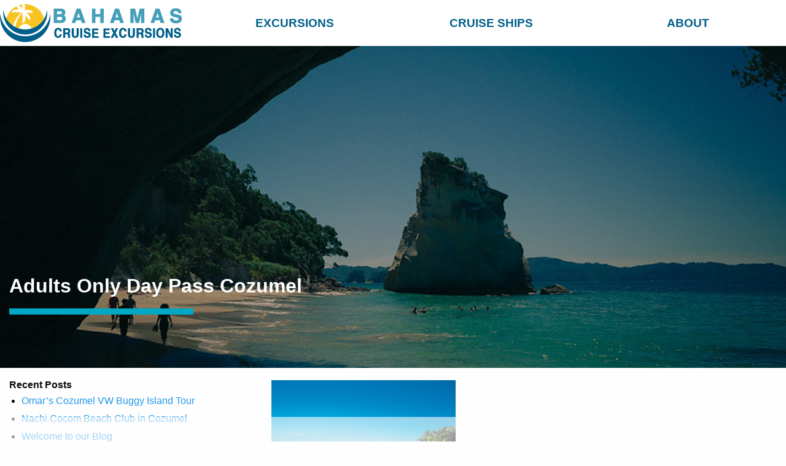

--- FILE ---
content_type: text/html; charset=UTF-8
request_url: https://bahamascruiseexcursions.com/aura-3/
body_size: 5574
content:
<!doctype html>
<html class="no-js" lang="en-US" prefix="og: https://ogp.me/ns#" >
	<head>
		<meta http-equiv="X-UA-Compatible" content="IE=edge"> 

		<meta charset="UTF-8" />
		<meta name="viewport" content="width=device-width, initial-scale=1.0" />
		<meta name="google-site-verification" content="ve9OVOlS9tj957CCu10mNuGCMMwT6I-iAwAjg3hkofA" />
		

		<link rel="icon" href="https://bahamascruiseexcursions.com/wp-content/themes/island-marketing/assets/images/icons/favicon.ico?v=1" type="image/x-icon">
		<link rel="apple-touch-icon" sizes="144x144" href="https://bahamascruiseexcursions.com/wp-content/themes/island-marketing/assets/images/icons/apple-touch-icon-144x144.png">
		<link rel="apple-touch-icon" sizes="114x114" href="https://bahamascruiseexcursions.com/wp-content/themes/island-marketing/assets/images/icons/apple-touch-icon-114x114.png">
		<link rel="apple-touch-icon" sizes="72x72" href="https://bahamascruiseexcursions.com/wp-content/themes/island-marketing/assets/images/icons/apple-touch-icon-72x72.png">
		<link rel="apple-touch-icon" href="https://bahamascruiseexcursions.com/wp-content/themes/island-marketing/assets/images/icons/apple-touch-icon.png">

		
			<style>img:is([sizes="auto" i], [sizes^="auto," i]) { contain-intrinsic-size: 3000px 1500px }</style>
	
<!-- Search Engine Optimization by Rank Math PRO - https://rankmath.com/ -->
<title>Bahamas Cruise Excursions | Adults Only Day Pass Cozumel</title>
<meta name="robots" content="follow, index, max-snippet:-1, max-video-preview:-1, max-image-preview:large"/>
<link rel="canonical" href="https://bahamascruiseexcursions.com/aura-3/" />
<meta property="og:locale" content="en_US" />
<meta property="og:type" content="article" />
<meta property="og:title" content="Bahamas Cruise Excursions | Adults Only Day Pass Cozumel" />
<meta property="og:url" content="https://bahamascruiseexcursions.com/aura-3/" />
<meta property="og:site_name" content="Bahamas Cruise Excursions" />
<meta property="article:publisher" content="https://www.facebook.com/CruiseExcursions/" />
<meta property="og:updated_time" content="2016-07-10T01:17:25+00:00" />
<meta property="og:image" content="https://bahamascruiseexcursions.com/wp-content/uploads/2016/07/Aura-3.jpg" />
<meta property="og:image:secure_url" content="https://bahamascruiseexcursions.com/wp-content/uploads/2016/07/Aura-3.jpg" />
<meta property="og:image:width" content="458" />
<meta property="og:image:height" content="305" />
<meta property="og:image:alt" content="Adults Only Day Pass Cozumel" />
<meta property="og:image:type" content="image/jpeg" />
<meta name="twitter:card" content="summary_large_image" />
<meta name="twitter:title" content="Bahamas Cruise Excursions | Adults Only Day Pass Cozumel" />
<meta name="twitter:image" content="https://bahamascruiseexcursions.com/wp-content/uploads/2016/07/Aura-3.jpg" />
<!-- /Rank Math WordPress SEO plugin -->

<link rel='dns-prefetch' href='//ajax.googleapis.com' />
<link rel='dns-prefetch' href='//www.google.com' />
<link rel='dns-prefetch' href='//www.googletagmanager.com' />
<link rel='dns-prefetch' href='//use.fontawesome.com' />
<link rel='stylesheet' id='main-stylesheet-css' href='https://bahamascruiseexcursions.com/wp-content/themes/island-marketing/assets/stylesheets/foundation.css?ver=2.6.1' type='text/css' media='all' />
<link rel='stylesheet' id='bfa-font-awesome-css' href='https://use.fontawesome.com/releases/v5.15.4/css/all.css?ver=2.0.3' type='text/css' media='all' />
<script type="text/javascript" src="https://ajax.googleapis.com/ajax/libs/jquery/2.2.4/jquery.min.js?ver=2.2.4" id="jquery-js"></script>

<!-- Google tag (gtag.js) snippet added by Site Kit -->
<!-- Google Analytics snippet added by Site Kit -->
<script type="text/javascript" src="https://www.googletagmanager.com/gtag/js?id=GT-K4ZBBRD" id="google_gtagjs-js" async></script>
<script type="text/javascript" id="google_gtagjs-js-after">
/* <![CDATA[ */
window.dataLayer = window.dataLayer || [];function gtag(){dataLayer.push(arguments);}
gtag("set","linker",{"domains":["bahamascruiseexcursions.com"]});
gtag("js", new Date());
gtag("set", "developer_id.dZTNiMT", true);
gtag("config", "GT-K4ZBBRD", {"googlesitekit_post_type":"attachment"});
/* ]]> */
</script>
<link rel="https://api.w.org/" href="https://bahamascruiseexcursions.com/wp-json/" /><link rel="alternate" title="JSON" type="application/json" href="https://bahamascruiseexcursions.com/wp-json/wp/v2/media/257" /><link rel="alternate" title="oEmbed (JSON)" type="application/json+oembed" href="https://bahamascruiseexcursions.com/wp-json/oembed/1.0/embed?url=https%3A%2F%2Fbahamascruiseexcursions.com%2Faura-3%2F" />
<link rel="alternate" title="oEmbed (XML)" type="text/xml+oembed" href="https://bahamascruiseexcursions.com/wp-json/oembed/1.0/embed?url=https%3A%2F%2Fbahamascruiseexcursions.com%2Faura-3%2F&#038;format=xml" />
<meta name="generator" content="Site Kit by Google 1.170.0" /><script type="text/javascript" id="google_gtagjs" src="https://www.googletagmanager.com/gtag/js?id=G-8LJFLYSJWK" async="async"></script>
<script type="text/javascript" id="google_gtagjs-inline">
/* <![CDATA[ */
window.dataLayer = window.dataLayer || [];function gtag(){dataLayer.push(arguments);}gtag('js', new Date());gtag('config', 'G-8LJFLYSJWK', {} );
/* ]]> */
</script>
		<style type="text/css" id="wp-custom-css">
			/* Override: Nav Bar Style */
#site-navigation.top-bar,
#site-navigation.top-bar ul{ background-color: #fff; }
#site-navigation .top-bar-left { padding: 5px 0; }
#site-navigation .top-bar-right { padding-top: 12px; }

/* Override: Logo Style */
#site-navigation .top-bar-left .menu > .home > .logo {
	display: block;
	height: auto; padding: 0;
}
#site-navigation .top-bar-left .menu > .home > .logo > img {
	display: block;
	height: 65px; width: auto;
}

/* Override: Menu Items Style */
#site-navigation .top-bar-right .menu .menu-item a {
	color: #005F8A; }
#site-navigation .top-bar-right .menu .menu-item a:hover {
	color: #459FB9; }


/* Override: Mobile Header Style */
#masthead .title-bar {
	background-color: #fff;
}
#masthead .title-bar .menu-icon:after { top: 12px; }
#masthead .title-bar .menu-icon:after {
  background: #565656;
  box-shadow: 0 7px 0 #292929, 0 14px 0 #292929;
}
#masthead .title-bar .menu-icon:hover::after {
  background: #333;
  box-shadow: 0 7px 0 #000, 0 14px 0 #000;
}



/* Override: Footer Bottom Bar */
#copyright {
    color: #fff;
    padding: 10px;
    background: #005F8A;
}		</style>
		
		<script src="https://bahamascruiseexcursions.com/wp-content/themes/island-marketing/assets/javascript/vendor/unitegallery/js/unitegallery.js"></script>
		<link rel='stylesheet' href='https://bahamascruiseexcursions.com/wp-content/themes/island-marketing/assets/javascript/vendor/unitegallery/css/unite-gallery.min.css' type='text/css' /> 
		<script src="https://bahamascruiseexcursions.com/wp-content/themes/island-marketing/assets/javascript/vendor/unitegallery/themes/default/ug-theme-default.js"></script>
		<link rel='stylesheet' href='https://bahamascruiseexcursions.com/wp-content/themes/island-marketing/assets/javascript/vendor/unitegallery/themes/default/ug-theme-default.min.css' type='text/css' /> 

		<link rel="stylesheet" type="text/css" href="//cdn.jsdelivr.net/jquery.slick/1.6.0/slick-theme.css"/>

		<link rel='stylesheet' href='https://bahamascruiseexcursions.com/wp-content/themes/island-marketing/assets/stylesheets/normalize.css' type='text/css' /> 
		
		
	</head>
	<body class="attachment wp-singular attachment-template-default single single-attachment postid-257 attachmentid-257 attachment-jpeg wp-theme-island-marketing offcanvas">
	
	
	
	
	<header id="masthead" class="site-header" role="banner">
		
		<div class="title-bar" data-responsive-toggle="site-navigation">
			<button class="menu-icon" type="button" data-toggle="mobile-menu"></button>
			<div class="title-bar-title">
				<a class="logo" href="https://bahamascruiseexcursions.com/" rel="home" title="Bahamas Cruise Excursions - Back to Home">
					<img alt="Logo | Bahamas Cruise Excursions" src="/wp-content/uploads/2023/06/logo_Bahamas_Cruise-Excurions.png">
				</a>
			</div>
		</div>

		<nav id="site-navigation" class="main-navigation top-bar" role="navigation">
			<div class="row">
				<div class="top-bar-left">
					<ul class="menu">
						<li class="home">
							<a class="logo" href="https://bahamascruiseexcursions.com/" rel="home" title="Bahamas Cruise Excursions - Back to Home">
								<img alt="Logo | Bahamas Cruise Excursions" src="/wp-content/uploads/2023/06/logo_Bahamas_Cruise-Excurions.png">
							</a>
						</li>
					</ul>
				</div>
				<div class="top-bar-right">
					<ul id="menu-top-menu" class="dropdown menu expanded desktop-menu" data-dropdown-menu><li id="menu-item-158" class="menu-item menu-item-type-post_type menu-item-object-page menu-item-158"><a href="https://bahamascruiseexcursions.com/excursions/">Excursions</a></li>
<li id="menu-item-155" class="menu-item menu-item-type-post_type menu-item-object-page menu-item-155"><a href="https://bahamascruiseexcursions.com/cruise-ships/">Cruise Ships</a></li>
<li id="menu-item-156" class="menu-item menu-item-type-post_type menu-item-object-page menu-item-156"><a href="https://bahamascruiseexcursions.com/about/">About</a></li>
</ul>											
<nav class="vertical menu" id="mobile-menu" role="navigation">
  <ul id="menu-top-menu-1" class="vertical menu" data-accordion-menu><li class="menu-item menu-item-type-post_type menu-item-object-page menu-item-158"><a href="https://bahamascruiseexcursions.com/excursions/">Excursions</a></li>
<li class="menu-item menu-item-type-post_type menu-item-object-page menu-item-155"><a href="https://bahamascruiseexcursions.com/cruise-ships/">Cruise Ships</a></li>
<li class="menu-item menu-item-type-post_type menu-item-object-page menu-item-156"><a href="https://bahamascruiseexcursions.com/about/">About</a></li>
</ul></nav>
									</div>
			</div>
		</nav>		
	</header>

	<section class="container">
		
<div id="single-post" role="main">

	<header id="featured-hero" role="banner" style="background: linear-gradient(rgba(0, 0, 0, 0.2), rgba(0, 0, 0, 0.2)), url('https://bahamascruiseexcursions.com/wp-content/themes/island-marketing/assets/images/Banner_BlogHeader.jpg') no-repeat; background-size: cover;">

		<div class="row">
			<div class="small-6 columns">
				<div class="page-title">
				 	<h1 id="title-one"></h1>
				 	<h1 id="title">Adults Only Day Pass Cozumel</h1>
				 	<div class="blue-bar"></div>
				 	<h3 id="subtitle"></h3>
				</div>
		 	</div>
	 	</div>

	</header>
	<div class="turq-bar"></div>

	<main class="body-content">
		<div class="row">
			<div class="small-4 columns">

				<aside class="sidebar">
		
		<article id="recent-posts-2" class="widget widget_recent_entries">
		<h6>Recent Posts</h6>
		<ul>
											<li>
					<a href="https://bahamascruiseexcursions.com/cozumel/omars-cozumel-vw-buggy-island-tour/">Omar&#8217;s Cozumel VW Buggy Island Tour</a>
									</li>
											<li>
					<a href="https://bahamascruiseexcursions.com/cozumel/cozumel-nachi-cocom-beach-break/">Nachi Cocom Beach Club in Cozumel</a>
									</li>
											<li>
					<a href="https://bahamascruiseexcursions.com/updates/welcome-to-our-blog/">Welcome to our Blog</a>
									</li>
					</ul>

		</article><article id="archives-2" class="widget widget_archive"><h6>Archives</h6>
			<ul>
					<li><a href='https://bahamascruiseexcursions.com/2016/09/'>September 2016</a></li>
	<li><a href='https://bahamascruiseexcursions.com/2016/07/'>July 2016</a></li>
			</ul>

			</article>	</aside>

			</div>
			<div class="small-8 columns">

				<article class="main-content">
										<p class="attachment"><a href='https://bahamascruiseexcursions.com/wp-content/uploads/2016/07/Aura-3.jpg'><img fetchpriority="high" decoding="async" width="300" height="200" src="https://bahamascruiseexcursions.com/wp-content/uploads/2016/07/Aura-3-300x200.jpg" class="attachment-medium size-medium" alt="Adults Only Day Pass Cozumel" srcset="https://bahamascruiseexcursions.com/wp-content/uploads/2016/07/Aura-3-300x200.jpg 300w, https://bahamascruiseexcursions.com/wp-content/uploads/2016/07/Aura-3.jpg 458w" sizes="(max-width: 639px) 98vw, (max-width: 1199px) 64vw, 300px" title="Adults Only Day Pass Cozumel 3"></a></p>

				</article>
			</div>
		</div>
	</main>

</div>
		</section>

		<div id="footer-container">
			<footer id="footer">
				<div class="row">
					<div id="footer-menu" class="small-12 medium-3 columns">
						<ul id="menu-footer-menu" class="vertical menu"><li id="menu-item-163" class="menu-item menu-item-type-post_type menu-item-object-page menu-item-163"><a href="https://bahamascruiseexcursions.com/bahamas-faqs/">FAQ’s</a></li>
<li id="menu-item-164" class="menu-item menu-item-type-post_type menu-item-object-page menu-item-164"><a href="https://bahamascruiseexcursions.com/contact/">Contact Us</a></li>
<li id="menu-item-162" class="menu-item menu-item-type-post_type menu-item-object-page menu-item-162"><a href="https://bahamascruiseexcursions.com/terms-of-service/">Terms of Service</a></li>
</ul>									
					</div>
					<div id="footer-locations" class="small-12 medium-6 columns">
						<h4>Locations</h4>
						<div class="row small-up-2">
							<div class="column">
							<p class="title"><a href="https://bahamascruiseexcursions.com/">Bahamas Excursions</a></p>
							</div>
							<div class="column">
							<p class="title"><a href="https://barbadoscruiseexcursions.com/">Barbados Excursions</a></p>
							</div>
							<div class="column">
							<p class="title"><a href="https://belizecruiseexcursions.com/">Belize Excursions</a></p>
							</div>
							<div class="column">
							<p class="title"><a href="https://cabosanlucascruiseexcursions.com/">Cabo San Lucas Excursions</a></p>
							</div>
							<div class="column">
							<p class="title"><a href="https://costamayacruiseexcursions.com/">Costa Maya Excursions</a></p>
							</div>
							<div class="column">
							<p class="title"><a href="https://cozumelcruiseexcursions.com/">Cozumel Excursions</a></p>
							</div>
							<div class="column">
							<p class="title"><a href="https://grandcaymancruiseexcursions.com/">Grand Cayman Excusions</a></p>
							</div>
							<div class="column">
							<p class="title"><a href="https://jamaicacruiseexcursions.com/">Jamaica Excursions</a></p>
							</div>
							<div class="column">
							<p class="title"><a href="https://puertoricocruiseexcursions.com/">Puerto Rico Excursions</a></p>
							</div>
							<div class="column">
							<p class="title"><a href="https://roatancruiseexcursions.com/">Roatan Excursions</a></p>
							</div>
							<div class="column">
							<p class="title"><a href="https://stmaartencruiseexcursions.com/">St. Maarten Excursions</a></p>
							</div>
							<div class="column">
							<p class="title"><a href="https://stthomascruiseexcursions.com/">St. Thomas Excursions</a></p>
							</div>
						</div>
					</div>
					<div id="footer-cruises" class="small-12 medium-3 columns">
						<h4>Cruises</h4>
														<a href="/cruise-ships"><p>AIDA Cruises</p></a>
														<a href="/cruise-ships"><p>Carnival Cruise Lines</p></a>
														<a href="/cruise-ships"><p>Celebrity Cruises</p></a>
														<a href="/cruise-ships"><p>Costa Cruises</p></a>
														<a href="/cruise-ships"><p>Disney Cruises Cozumel</p></a>
														<a href="/cruise-ships"><p>Holland America Line</p></a>
														<a href="/cruise-ships"><p>MCS Cruises</p></a>
														<a href="/cruise-ships"><p>NCL Norwegian Cruise Lines</p></a>
														<a href="/cruise-ships"><p>Princess Cruises</p></a>
														<a href="/cruise-ships"><p>Royal Caribbean Cruise Lines</p></a>
														<a href="/cruise-ships"><p>TUI Cruises Main Schiff</p></a>
																	</div>
				</div>
			</footer>
			<div id="copyright">Bahamas Cruise Excursions &copy; 2002-2026</div>			
		</div>
				
<script type="text/javascript" src="//cdn.jsdelivr.net/jquery.slick/1.6.0/slick.min.js"></script>
<script type="speculationrules">
{"prefetch":[{"source":"document","where":{"and":[{"href_matches":"\/*"},{"not":{"href_matches":["\/wp-*.php","\/wp-admin\/*","\/wp-content\/uploads\/*","\/wp-content\/*","\/wp-content\/plugins\/*","\/wp-content\/themes\/island-marketing\/*","\/*\\?(.+)"]}},{"not":{"selector_matches":"a[rel~=\"nofollow\"]"}},{"not":{"selector_matches":".no-prefetch, .no-prefetch a"}}]},"eagerness":"conservative"}]}
</script>
<script type="module" src="https://bahamascruiseexcursions.com/wp-content/plugins/wp-cloudflare-page-cache/assets/js/instantpage.min.js?ver=5.2.0" id="swcfpc_instantpage-js"></script>
<script type="text/javascript" id="swcfpc_auto_prefetch_url-js-before">
/* <![CDATA[ */
			function swcfpc_wildcard_check(str, rule) {
			let escapeRegex = (str) => str.replace(/([.*+?^=!:${}()|\[\]\/\\])/g, "\\$1");
			return new RegExp("^" + rule.split("*").map(escapeRegex).join(".*") + "$").test(str);
			}

			function swcfpc_can_url_be_prefetched(href) {

			if( href.length == 0 )
			return false;

			if( href.startsWith("mailto:") )
			return false;

			if( href.startsWith("https://") )
			href = href.split("https://"+location.host)[1];
			else if( href.startsWith("http://") )
			href = href.split("http://"+location.host)[1];

			for( let i=0; i < swcfpc_prefetch_urls_to_exclude.length; i++) {

			if( swcfpc_wildcard_check(href, swcfpc_prefetch_urls_to_exclude[i]) )
			return false;

			}

			return true;

			}

			let swcfpc_prefetch_urls_to_exclude = '[]';
			swcfpc_prefetch_urls_to_exclude = (swcfpc_prefetch_urls_to_exclude) ? JSON.parse(swcfpc_prefetch_urls_to_exclude) : [];

			
/* ]]> */
</script>
<script type="text/javascript" src="https://bahamascruiseexcursions.com/wp-includes/js/underscore.min.js?ver=1.13.7" id="underscore-js"></script>
<script type="text/javascript" src="https://bahamascruiseexcursions.com/wp-includes/js/backbone.min.js?ver=1.6.0" id="backbone-js"></script>
<script type="text/javascript" id="wp-api-request-js-extra">
/* <![CDATA[ */
var wpApiSettings = {"root":"https:\/\/bahamascruiseexcursions.com\/wp-json\/","nonce":"fc8bef7634","versionString":"wp\/v2\/"};
/* ]]> */
</script>
<script type="text/javascript" src="https://bahamascruiseexcursions.com/wp-includes/js/api-request.min.js?ver=104d59da4c55ed9d5b3234b12ae9cf9e" id="wp-api-request-js"></script>
<script type="text/javascript" src="https://bahamascruiseexcursions.com/wp-includes/js/wp-api.min.js?ver=104d59da4c55ed9d5b3234b12ae9cf9e" id="wp-api-js"></script>
<script type="text/javascript" src="https://bahamascruiseexcursions.com/wp-content/themes/island-marketing/assets/javascript/foundation.js?ver=104d59da4c55ed9d5b3234b12ae9cf9e" id="foundation-js"></script>
<script type="text/javascript" id="gforms_recaptcha_recaptcha-js-extra">
/* <![CDATA[ */
var gforms_recaptcha_recaptcha_strings = {"nonce":"4d71c51d18","disconnect":"Disconnecting","change_connection_type":"Resetting","spinner":"https:\/\/bahamascruiseexcursions.com\/wp-content\/plugins\/gravityforms\/images\/spinner.svg","connection_type":"classic","disable_badge":"1","change_connection_type_title":"Change Connection Type","change_connection_type_message":"Changing the connection type will delete your current settings.  Do you want to proceed?","disconnect_title":"Disconnect","disconnect_message":"Disconnecting from reCAPTCHA will delete your current settings.  Do you want to proceed?","site_key":"6LfnHA8nAAAAAMa0SsS_UDg842zNUCK1mX4niW-9"};
/* ]]> */
</script>
<script type="text/javascript" src="https://www.google.com/recaptcha/api.js?render=6LfnHA8nAAAAAMa0SsS_UDg842zNUCK1mX4niW-9&amp;ver=2.0.0" id="gforms_recaptcha_recaptcha-js" defer="defer" data-wp-strategy="defer"></script>
<script type="text/javascript" src="https://bahamascruiseexcursions.com/wp-content/plugins/gravityformsrecaptcha/js/frontend.min.js?ver=2.0.0" id="gforms_recaptcha_frontend-js" defer="defer" data-wp-strategy="defer"></script>

	  <script id="swcfpc">
		const swcfpc_prefetch_urls_timestamp_server = '1762801713';

		let swcfpc_prefetched_urls = localStorage.getItem("swcfpc_prefetched_urls");
		swcfpc_prefetched_urls = (swcfpc_prefetched_urls) ? JSON.parse(swcfpc_prefetched_urls) : [];

		let swcfpc_prefetch_urls_timestamp_client = localStorage.getItem("swcfpc_prefetch_urls_timestamp_client");

		if (swcfpc_prefetch_urls_timestamp_client == undefined || swcfpc_prefetch_urls_timestamp_client != swcfpc_prefetch_urls_timestamp_server) {
		  swcfpc_prefetch_urls_timestamp_client = swcfpc_prefetch_urls_timestamp_server;
		  swcfpc_prefetched_urls = new Array();
		  localStorage.setItem("swcfpc_prefetched_urls", JSON.stringify(swcfpc_prefetched_urls));
		  localStorage.setItem("swcfpc_prefetch_urls_timestamp_client", swcfpc_prefetch_urls_timestamp_client);
		}

		function swcfpc_element_is_in_viewport(element) {

		  let bounding = element.getBoundingClientRect();

		  if (bounding.top >= 0 && bounding.left >= 0 && bounding.right <= (window.innerWidth || document.documentElement.clientWidth) && bounding.bottom <= (window.innerHeight || document.documentElement.clientHeight))
			return true;

		  return false;

		}

		function swcfpc_prefetch_urls() {

		  let comp = new RegExp(location.host);

		  document.querySelectorAll("a").forEach((item) => {

			if (item.href) {

			  let href = item.href.split("#")[0];

			  if (swcfpc_can_url_be_prefetched(href) && swcfpc_prefetched_urls.includes(href) == false && comp.test(item.href) && swcfpc_element_is_in_viewport(item)) {

				swcfpc_prefetched_urls.push(href);

				//console.log( href );

				let prefetch_element = document.createElement('link');
				prefetch_element.rel = "prefetch";
				prefetch_element.href = href;

				document.getElementsByTagName('body')[0].appendChild(prefetch_element);

			  }

			}

		  })

		  localStorage.setItem("swcfpc_prefetched_urls", JSON.stringify(swcfpc_prefetched_urls));

		}

		window.addEventListener("load", function(event) {
		  swcfpc_prefetch_urls();
		});

		window.addEventListener("scroll", function(event) {
		  swcfpc_prefetch_urls();
		});
	  </script>

	  
		
<script defer src="https://static.cloudflareinsights.com/beacon.min.js/vcd15cbe7772f49c399c6a5babf22c1241717689176015" integrity="sha512-ZpsOmlRQV6y907TI0dKBHq9Md29nnaEIPlkf84rnaERnq6zvWvPUqr2ft8M1aS28oN72PdrCzSjY4U6VaAw1EQ==" data-cf-beacon='{"version":"2024.11.0","token":"a074ce0bf2534de98091fe426918004e","r":1,"server_timing":{"name":{"cfCacheStatus":true,"cfEdge":true,"cfExtPri":true,"cfL4":true,"cfOrigin":true,"cfSpeedBrain":true},"location_startswith":null}}' crossorigin="anonymous"></script>
</body>
</html>


--- FILE ---
content_type: text/html; charset=utf-8
request_url: https://www.google.com/recaptcha/api2/anchor?ar=1&k=6LfnHA8nAAAAAMa0SsS_UDg842zNUCK1mX4niW-9&co=aHR0cHM6Ly9iYWhhbWFzY3J1aXNlZXhjdXJzaW9ucy5jb206NDQz&hl=en&v=PoyoqOPhxBO7pBk68S4YbpHZ&size=invisible&anchor-ms=20000&execute-ms=30000&cb=ggow7kolkuv6
body_size: 48621
content:
<!DOCTYPE HTML><html dir="ltr" lang="en"><head><meta http-equiv="Content-Type" content="text/html; charset=UTF-8">
<meta http-equiv="X-UA-Compatible" content="IE=edge">
<title>reCAPTCHA</title>
<style type="text/css">
/* cyrillic-ext */
@font-face {
  font-family: 'Roboto';
  font-style: normal;
  font-weight: 400;
  font-stretch: 100%;
  src: url(//fonts.gstatic.com/s/roboto/v48/KFO7CnqEu92Fr1ME7kSn66aGLdTylUAMa3GUBHMdazTgWw.woff2) format('woff2');
  unicode-range: U+0460-052F, U+1C80-1C8A, U+20B4, U+2DE0-2DFF, U+A640-A69F, U+FE2E-FE2F;
}
/* cyrillic */
@font-face {
  font-family: 'Roboto';
  font-style: normal;
  font-weight: 400;
  font-stretch: 100%;
  src: url(//fonts.gstatic.com/s/roboto/v48/KFO7CnqEu92Fr1ME7kSn66aGLdTylUAMa3iUBHMdazTgWw.woff2) format('woff2');
  unicode-range: U+0301, U+0400-045F, U+0490-0491, U+04B0-04B1, U+2116;
}
/* greek-ext */
@font-face {
  font-family: 'Roboto';
  font-style: normal;
  font-weight: 400;
  font-stretch: 100%;
  src: url(//fonts.gstatic.com/s/roboto/v48/KFO7CnqEu92Fr1ME7kSn66aGLdTylUAMa3CUBHMdazTgWw.woff2) format('woff2');
  unicode-range: U+1F00-1FFF;
}
/* greek */
@font-face {
  font-family: 'Roboto';
  font-style: normal;
  font-weight: 400;
  font-stretch: 100%;
  src: url(//fonts.gstatic.com/s/roboto/v48/KFO7CnqEu92Fr1ME7kSn66aGLdTylUAMa3-UBHMdazTgWw.woff2) format('woff2');
  unicode-range: U+0370-0377, U+037A-037F, U+0384-038A, U+038C, U+038E-03A1, U+03A3-03FF;
}
/* math */
@font-face {
  font-family: 'Roboto';
  font-style: normal;
  font-weight: 400;
  font-stretch: 100%;
  src: url(//fonts.gstatic.com/s/roboto/v48/KFO7CnqEu92Fr1ME7kSn66aGLdTylUAMawCUBHMdazTgWw.woff2) format('woff2');
  unicode-range: U+0302-0303, U+0305, U+0307-0308, U+0310, U+0312, U+0315, U+031A, U+0326-0327, U+032C, U+032F-0330, U+0332-0333, U+0338, U+033A, U+0346, U+034D, U+0391-03A1, U+03A3-03A9, U+03B1-03C9, U+03D1, U+03D5-03D6, U+03F0-03F1, U+03F4-03F5, U+2016-2017, U+2034-2038, U+203C, U+2040, U+2043, U+2047, U+2050, U+2057, U+205F, U+2070-2071, U+2074-208E, U+2090-209C, U+20D0-20DC, U+20E1, U+20E5-20EF, U+2100-2112, U+2114-2115, U+2117-2121, U+2123-214F, U+2190, U+2192, U+2194-21AE, U+21B0-21E5, U+21F1-21F2, U+21F4-2211, U+2213-2214, U+2216-22FF, U+2308-230B, U+2310, U+2319, U+231C-2321, U+2336-237A, U+237C, U+2395, U+239B-23B7, U+23D0, U+23DC-23E1, U+2474-2475, U+25AF, U+25B3, U+25B7, U+25BD, U+25C1, U+25CA, U+25CC, U+25FB, U+266D-266F, U+27C0-27FF, U+2900-2AFF, U+2B0E-2B11, U+2B30-2B4C, U+2BFE, U+3030, U+FF5B, U+FF5D, U+1D400-1D7FF, U+1EE00-1EEFF;
}
/* symbols */
@font-face {
  font-family: 'Roboto';
  font-style: normal;
  font-weight: 400;
  font-stretch: 100%;
  src: url(//fonts.gstatic.com/s/roboto/v48/KFO7CnqEu92Fr1ME7kSn66aGLdTylUAMaxKUBHMdazTgWw.woff2) format('woff2');
  unicode-range: U+0001-000C, U+000E-001F, U+007F-009F, U+20DD-20E0, U+20E2-20E4, U+2150-218F, U+2190, U+2192, U+2194-2199, U+21AF, U+21E6-21F0, U+21F3, U+2218-2219, U+2299, U+22C4-22C6, U+2300-243F, U+2440-244A, U+2460-24FF, U+25A0-27BF, U+2800-28FF, U+2921-2922, U+2981, U+29BF, U+29EB, U+2B00-2BFF, U+4DC0-4DFF, U+FFF9-FFFB, U+10140-1018E, U+10190-1019C, U+101A0, U+101D0-101FD, U+102E0-102FB, U+10E60-10E7E, U+1D2C0-1D2D3, U+1D2E0-1D37F, U+1F000-1F0FF, U+1F100-1F1AD, U+1F1E6-1F1FF, U+1F30D-1F30F, U+1F315, U+1F31C, U+1F31E, U+1F320-1F32C, U+1F336, U+1F378, U+1F37D, U+1F382, U+1F393-1F39F, U+1F3A7-1F3A8, U+1F3AC-1F3AF, U+1F3C2, U+1F3C4-1F3C6, U+1F3CA-1F3CE, U+1F3D4-1F3E0, U+1F3ED, U+1F3F1-1F3F3, U+1F3F5-1F3F7, U+1F408, U+1F415, U+1F41F, U+1F426, U+1F43F, U+1F441-1F442, U+1F444, U+1F446-1F449, U+1F44C-1F44E, U+1F453, U+1F46A, U+1F47D, U+1F4A3, U+1F4B0, U+1F4B3, U+1F4B9, U+1F4BB, U+1F4BF, U+1F4C8-1F4CB, U+1F4D6, U+1F4DA, U+1F4DF, U+1F4E3-1F4E6, U+1F4EA-1F4ED, U+1F4F7, U+1F4F9-1F4FB, U+1F4FD-1F4FE, U+1F503, U+1F507-1F50B, U+1F50D, U+1F512-1F513, U+1F53E-1F54A, U+1F54F-1F5FA, U+1F610, U+1F650-1F67F, U+1F687, U+1F68D, U+1F691, U+1F694, U+1F698, U+1F6AD, U+1F6B2, U+1F6B9-1F6BA, U+1F6BC, U+1F6C6-1F6CF, U+1F6D3-1F6D7, U+1F6E0-1F6EA, U+1F6F0-1F6F3, U+1F6F7-1F6FC, U+1F700-1F7FF, U+1F800-1F80B, U+1F810-1F847, U+1F850-1F859, U+1F860-1F887, U+1F890-1F8AD, U+1F8B0-1F8BB, U+1F8C0-1F8C1, U+1F900-1F90B, U+1F93B, U+1F946, U+1F984, U+1F996, U+1F9E9, U+1FA00-1FA6F, U+1FA70-1FA7C, U+1FA80-1FA89, U+1FA8F-1FAC6, U+1FACE-1FADC, U+1FADF-1FAE9, U+1FAF0-1FAF8, U+1FB00-1FBFF;
}
/* vietnamese */
@font-face {
  font-family: 'Roboto';
  font-style: normal;
  font-weight: 400;
  font-stretch: 100%;
  src: url(//fonts.gstatic.com/s/roboto/v48/KFO7CnqEu92Fr1ME7kSn66aGLdTylUAMa3OUBHMdazTgWw.woff2) format('woff2');
  unicode-range: U+0102-0103, U+0110-0111, U+0128-0129, U+0168-0169, U+01A0-01A1, U+01AF-01B0, U+0300-0301, U+0303-0304, U+0308-0309, U+0323, U+0329, U+1EA0-1EF9, U+20AB;
}
/* latin-ext */
@font-face {
  font-family: 'Roboto';
  font-style: normal;
  font-weight: 400;
  font-stretch: 100%;
  src: url(//fonts.gstatic.com/s/roboto/v48/KFO7CnqEu92Fr1ME7kSn66aGLdTylUAMa3KUBHMdazTgWw.woff2) format('woff2');
  unicode-range: U+0100-02BA, U+02BD-02C5, U+02C7-02CC, U+02CE-02D7, U+02DD-02FF, U+0304, U+0308, U+0329, U+1D00-1DBF, U+1E00-1E9F, U+1EF2-1EFF, U+2020, U+20A0-20AB, U+20AD-20C0, U+2113, U+2C60-2C7F, U+A720-A7FF;
}
/* latin */
@font-face {
  font-family: 'Roboto';
  font-style: normal;
  font-weight: 400;
  font-stretch: 100%;
  src: url(//fonts.gstatic.com/s/roboto/v48/KFO7CnqEu92Fr1ME7kSn66aGLdTylUAMa3yUBHMdazQ.woff2) format('woff2');
  unicode-range: U+0000-00FF, U+0131, U+0152-0153, U+02BB-02BC, U+02C6, U+02DA, U+02DC, U+0304, U+0308, U+0329, U+2000-206F, U+20AC, U+2122, U+2191, U+2193, U+2212, U+2215, U+FEFF, U+FFFD;
}
/* cyrillic-ext */
@font-face {
  font-family: 'Roboto';
  font-style: normal;
  font-weight: 500;
  font-stretch: 100%;
  src: url(//fonts.gstatic.com/s/roboto/v48/KFO7CnqEu92Fr1ME7kSn66aGLdTylUAMa3GUBHMdazTgWw.woff2) format('woff2');
  unicode-range: U+0460-052F, U+1C80-1C8A, U+20B4, U+2DE0-2DFF, U+A640-A69F, U+FE2E-FE2F;
}
/* cyrillic */
@font-face {
  font-family: 'Roboto';
  font-style: normal;
  font-weight: 500;
  font-stretch: 100%;
  src: url(//fonts.gstatic.com/s/roboto/v48/KFO7CnqEu92Fr1ME7kSn66aGLdTylUAMa3iUBHMdazTgWw.woff2) format('woff2');
  unicode-range: U+0301, U+0400-045F, U+0490-0491, U+04B0-04B1, U+2116;
}
/* greek-ext */
@font-face {
  font-family: 'Roboto';
  font-style: normal;
  font-weight: 500;
  font-stretch: 100%;
  src: url(//fonts.gstatic.com/s/roboto/v48/KFO7CnqEu92Fr1ME7kSn66aGLdTylUAMa3CUBHMdazTgWw.woff2) format('woff2');
  unicode-range: U+1F00-1FFF;
}
/* greek */
@font-face {
  font-family: 'Roboto';
  font-style: normal;
  font-weight: 500;
  font-stretch: 100%;
  src: url(//fonts.gstatic.com/s/roboto/v48/KFO7CnqEu92Fr1ME7kSn66aGLdTylUAMa3-UBHMdazTgWw.woff2) format('woff2');
  unicode-range: U+0370-0377, U+037A-037F, U+0384-038A, U+038C, U+038E-03A1, U+03A3-03FF;
}
/* math */
@font-face {
  font-family: 'Roboto';
  font-style: normal;
  font-weight: 500;
  font-stretch: 100%;
  src: url(//fonts.gstatic.com/s/roboto/v48/KFO7CnqEu92Fr1ME7kSn66aGLdTylUAMawCUBHMdazTgWw.woff2) format('woff2');
  unicode-range: U+0302-0303, U+0305, U+0307-0308, U+0310, U+0312, U+0315, U+031A, U+0326-0327, U+032C, U+032F-0330, U+0332-0333, U+0338, U+033A, U+0346, U+034D, U+0391-03A1, U+03A3-03A9, U+03B1-03C9, U+03D1, U+03D5-03D6, U+03F0-03F1, U+03F4-03F5, U+2016-2017, U+2034-2038, U+203C, U+2040, U+2043, U+2047, U+2050, U+2057, U+205F, U+2070-2071, U+2074-208E, U+2090-209C, U+20D0-20DC, U+20E1, U+20E5-20EF, U+2100-2112, U+2114-2115, U+2117-2121, U+2123-214F, U+2190, U+2192, U+2194-21AE, U+21B0-21E5, U+21F1-21F2, U+21F4-2211, U+2213-2214, U+2216-22FF, U+2308-230B, U+2310, U+2319, U+231C-2321, U+2336-237A, U+237C, U+2395, U+239B-23B7, U+23D0, U+23DC-23E1, U+2474-2475, U+25AF, U+25B3, U+25B7, U+25BD, U+25C1, U+25CA, U+25CC, U+25FB, U+266D-266F, U+27C0-27FF, U+2900-2AFF, U+2B0E-2B11, U+2B30-2B4C, U+2BFE, U+3030, U+FF5B, U+FF5D, U+1D400-1D7FF, U+1EE00-1EEFF;
}
/* symbols */
@font-face {
  font-family: 'Roboto';
  font-style: normal;
  font-weight: 500;
  font-stretch: 100%;
  src: url(//fonts.gstatic.com/s/roboto/v48/KFO7CnqEu92Fr1ME7kSn66aGLdTylUAMaxKUBHMdazTgWw.woff2) format('woff2');
  unicode-range: U+0001-000C, U+000E-001F, U+007F-009F, U+20DD-20E0, U+20E2-20E4, U+2150-218F, U+2190, U+2192, U+2194-2199, U+21AF, U+21E6-21F0, U+21F3, U+2218-2219, U+2299, U+22C4-22C6, U+2300-243F, U+2440-244A, U+2460-24FF, U+25A0-27BF, U+2800-28FF, U+2921-2922, U+2981, U+29BF, U+29EB, U+2B00-2BFF, U+4DC0-4DFF, U+FFF9-FFFB, U+10140-1018E, U+10190-1019C, U+101A0, U+101D0-101FD, U+102E0-102FB, U+10E60-10E7E, U+1D2C0-1D2D3, U+1D2E0-1D37F, U+1F000-1F0FF, U+1F100-1F1AD, U+1F1E6-1F1FF, U+1F30D-1F30F, U+1F315, U+1F31C, U+1F31E, U+1F320-1F32C, U+1F336, U+1F378, U+1F37D, U+1F382, U+1F393-1F39F, U+1F3A7-1F3A8, U+1F3AC-1F3AF, U+1F3C2, U+1F3C4-1F3C6, U+1F3CA-1F3CE, U+1F3D4-1F3E0, U+1F3ED, U+1F3F1-1F3F3, U+1F3F5-1F3F7, U+1F408, U+1F415, U+1F41F, U+1F426, U+1F43F, U+1F441-1F442, U+1F444, U+1F446-1F449, U+1F44C-1F44E, U+1F453, U+1F46A, U+1F47D, U+1F4A3, U+1F4B0, U+1F4B3, U+1F4B9, U+1F4BB, U+1F4BF, U+1F4C8-1F4CB, U+1F4D6, U+1F4DA, U+1F4DF, U+1F4E3-1F4E6, U+1F4EA-1F4ED, U+1F4F7, U+1F4F9-1F4FB, U+1F4FD-1F4FE, U+1F503, U+1F507-1F50B, U+1F50D, U+1F512-1F513, U+1F53E-1F54A, U+1F54F-1F5FA, U+1F610, U+1F650-1F67F, U+1F687, U+1F68D, U+1F691, U+1F694, U+1F698, U+1F6AD, U+1F6B2, U+1F6B9-1F6BA, U+1F6BC, U+1F6C6-1F6CF, U+1F6D3-1F6D7, U+1F6E0-1F6EA, U+1F6F0-1F6F3, U+1F6F7-1F6FC, U+1F700-1F7FF, U+1F800-1F80B, U+1F810-1F847, U+1F850-1F859, U+1F860-1F887, U+1F890-1F8AD, U+1F8B0-1F8BB, U+1F8C0-1F8C1, U+1F900-1F90B, U+1F93B, U+1F946, U+1F984, U+1F996, U+1F9E9, U+1FA00-1FA6F, U+1FA70-1FA7C, U+1FA80-1FA89, U+1FA8F-1FAC6, U+1FACE-1FADC, U+1FADF-1FAE9, U+1FAF0-1FAF8, U+1FB00-1FBFF;
}
/* vietnamese */
@font-face {
  font-family: 'Roboto';
  font-style: normal;
  font-weight: 500;
  font-stretch: 100%;
  src: url(//fonts.gstatic.com/s/roboto/v48/KFO7CnqEu92Fr1ME7kSn66aGLdTylUAMa3OUBHMdazTgWw.woff2) format('woff2');
  unicode-range: U+0102-0103, U+0110-0111, U+0128-0129, U+0168-0169, U+01A0-01A1, U+01AF-01B0, U+0300-0301, U+0303-0304, U+0308-0309, U+0323, U+0329, U+1EA0-1EF9, U+20AB;
}
/* latin-ext */
@font-face {
  font-family: 'Roboto';
  font-style: normal;
  font-weight: 500;
  font-stretch: 100%;
  src: url(//fonts.gstatic.com/s/roboto/v48/KFO7CnqEu92Fr1ME7kSn66aGLdTylUAMa3KUBHMdazTgWw.woff2) format('woff2');
  unicode-range: U+0100-02BA, U+02BD-02C5, U+02C7-02CC, U+02CE-02D7, U+02DD-02FF, U+0304, U+0308, U+0329, U+1D00-1DBF, U+1E00-1E9F, U+1EF2-1EFF, U+2020, U+20A0-20AB, U+20AD-20C0, U+2113, U+2C60-2C7F, U+A720-A7FF;
}
/* latin */
@font-face {
  font-family: 'Roboto';
  font-style: normal;
  font-weight: 500;
  font-stretch: 100%;
  src: url(//fonts.gstatic.com/s/roboto/v48/KFO7CnqEu92Fr1ME7kSn66aGLdTylUAMa3yUBHMdazQ.woff2) format('woff2');
  unicode-range: U+0000-00FF, U+0131, U+0152-0153, U+02BB-02BC, U+02C6, U+02DA, U+02DC, U+0304, U+0308, U+0329, U+2000-206F, U+20AC, U+2122, U+2191, U+2193, U+2212, U+2215, U+FEFF, U+FFFD;
}
/* cyrillic-ext */
@font-face {
  font-family: 'Roboto';
  font-style: normal;
  font-weight: 900;
  font-stretch: 100%;
  src: url(//fonts.gstatic.com/s/roboto/v48/KFO7CnqEu92Fr1ME7kSn66aGLdTylUAMa3GUBHMdazTgWw.woff2) format('woff2');
  unicode-range: U+0460-052F, U+1C80-1C8A, U+20B4, U+2DE0-2DFF, U+A640-A69F, U+FE2E-FE2F;
}
/* cyrillic */
@font-face {
  font-family: 'Roboto';
  font-style: normal;
  font-weight: 900;
  font-stretch: 100%;
  src: url(//fonts.gstatic.com/s/roboto/v48/KFO7CnqEu92Fr1ME7kSn66aGLdTylUAMa3iUBHMdazTgWw.woff2) format('woff2');
  unicode-range: U+0301, U+0400-045F, U+0490-0491, U+04B0-04B1, U+2116;
}
/* greek-ext */
@font-face {
  font-family: 'Roboto';
  font-style: normal;
  font-weight: 900;
  font-stretch: 100%;
  src: url(//fonts.gstatic.com/s/roboto/v48/KFO7CnqEu92Fr1ME7kSn66aGLdTylUAMa3CUBHMdazTgWw.woff2) format('woff2');
  unicode-range: U+1F00-1FFF;
}
/* greek */
@font-face {
  font-family: 'Roboto';
  font-style: normal;
  font-weight: 900;
  font-stretch: 100%;
  src: url(//fonts.gstatic.com/s/roboto/v48/KFO7CnqEu92Fr1ME7kSn66aGLdTylUAMa3-UBHMdazTgWw.woff2) format('woff2');
  unicode-range: U+0370-0377, U+037A-037F, U+0384-038A, U+038C, U+038E-03A1, U+03A3-03FF;
}
/* math */
@font-face {
  font-family: 'Roboto';
  font-style: normal;
  font-weight: 900;
  font-stretch: 100%;
  src: url(//fonts.gstatic.com/s/roboto/v48/KFO7CnqEu92Fr1ME7kSn66aGLdTylUAMawCUBHMdazTgWw.woff2) format('woff2');
  unicode-range: U+0302-0303, U+0305, U+0307-0308, U+0310, U+0312, U+0315, U+031A, U+0326-0327, U+032C, U+032F-0330, U+0332-0333, U+0338, U+033A, U+0346, U+034D, U+0391-03A1, U+03A3-03A9, U+03B1-03C9, U+03D1, U+03D5-03D6, U+03F0-03F1, U+03F4-03F5, U+2016-2017, U+2034-2038, U+203C, U+2040, U+2043, U+2047, U+2050, U+2057, U+205F, U+2070-2071, U+2074-208E, U+2090-209C, U+20D0-20DC, U+20E1, U+20E5-20EF, U+2100-2112, U+2114-2115, U+2117-2121, U+2123-214F, U+2190, U+2192, U+2194-21AE, U+21B0-21E5, U+21F1-21F2, U+21F4-2211, U+2213-2214, U+2216-22FF, U+2308-230B, U+2310, U+2319, U+231C-2321, U+2336-237A, U+237C, U+2395, U+239B-23B7, U+23D0, U+23DC-23E1, U+2474-2475, U+25AF, U+25B3, U+25B7, U+25BD, U+25C1, U+25CA, U+25CC, U+25FB, U+266D-266F, U+27C0-27FF, U+2900-2AFF, U+2B0E-2B11, U+2B30-2B4C, U+2BFE, U+3030, U+FF5B, U+FF5D, U+1D400-1D7FF, U+1EE00-1EEFF;
}
/* symbols */
@font-face {
  font-family: 'Roboto';
  font-style: normal;
  font-weight: 900;
  font-stretch: 100%;
  src: url(//fonts.gstatic.com/s/roboto/v48/KFO7CnqEu92Fr1ME7kSn66aGLdTylUAMaxKUBHMdazTgWw.woff2) format('woff2');
  unicode-range: U+0001-000C, U+000E-001F, U+007F-009F, U+20DD-20E0, U+20E2-20E4, U+2150-218F, U+2190, U+2192, U+2194-2199, U+21AF, U+21E6-21F0, U+21F3, U+2218-2219, U+2299, U+22C4-22C6, U+2300-243F, U+2440-244A, U+2460-24FF, U+25A0-27BF, U+2800-28FF, U+2921-2922, U+2981, U+29BF, U+29EB, U+2B00-2BFF, U+4DC0-4DFF, U+FFF9-FFFB, U+10140-1018E, U+10190-1019C, U+101A0, U+101D0-101FD, U+102E0-102FB, U+10E60-10E7E, U+1D2C0-1D2D3, U+1D2E0-1D37F, U+1F000-1F0FF, U+1F100-1F1AD, U+1F1E6-1F1FF, U+1F30D-1F30F, U+1F315, U+1F31C, U+1F31E, U+1F320-1F32C, U+1F336, U+1F378, U+1F37D, U+1F382, U+1F393-1F39F, U+1F3A7-1F3A8, U+1F3AC-1F3AF, U+1F3C2, U+1F3C4-1F3C6, U+1F3CA-1F3CE, U+1F3D4-1F3E0, U+1F3ED, U+1F3F1-1F3F3, U+1F3F5-1F3F7, U+1F408, U+1F415, U+1F41F, U+1F426, U+1F43F, U+1F441-1F442, U+1F444, U+1F446-1F449, U+1F44C-1F44E, U+1F453, U+1F46A, U+1F47D, U+1F4A3, U+1F4B0, U+1F4B3, U+1F4B9, U+1F4BB, U+1F4BF, U+1F4C8-1F4CB, U+1F4D6, U+1F4DA, U+1F4DF, U+1F4E3-1F4E6, U+1F4EA-1F4ED, U+1F4F7, U+1F4F9-1F4FB, U+1F4FD-1F4FE, U+1F503, U+1F507-1F50B, U+1F50D, U+1F512-1F513, U+1F53E-1F54A, U+1F54F-1F5FA, U+1F610, U+1F650-1F67F, U+1F687, U+1F68D, U+1F691, U+1F694, U+1F698, U+1F6AD, U+1F6B2, U+1F6B9-1F6BA, U+1F6BC, U+1F6C6-1F6CF, U+1F6D3-1F6D7, U+1F6E0-1F6EA, U+1F6F0-1F6F3, U+1F6F7-1F6FC, U+1F700-1F7FF, U+1F800-1F80B, U+1F810-1F847, U+1F850-1F859, U+1F860-1F887, U+1F890-1F8AD, U+1F8B0-1F8BB, U+1F8C0-1F8C1, U+1F900-1F90B, U+1F93B, U+1F946, U+1F984, U+1F996, U+1F9E9, U+1FA00-1FA6F, U+1FA70-1FA7C, U+1FA80-1FA89, U+1FA8F-1FAC6, U+1FACE-1FADC, U+1FADF-1FAE9, U+1FAF0-1FAF8, U+1FB00-1FBFF;
}
/* vietnamese */
@font-face {
  font-family: 'Roboto';
  font-style: normal;
  font-weight: 900;
  font-stretch: 100%;
  src: url(//fonts.gstatic.com/s/roboto/v48/KFO7CnqEu92Fr1ME7kSn66aGLdTylUAMa3OUBHMdazTgWw.woff2) format('woff2');
  unicode-range: U+0102-0103, U+0110-0111, U+0128-0129, U+0168-0169, U+01A0-01A1, U+01AF-01B0, U+0300-0301, U+0303-0304, U+0308-0309, U+0323, U+0329, U+1EA0-1EF9, U+20AB;
}
/* latin-ext */
@font-face {
  font-family: 'Roboto';
  font-style: normal;
  font-weight: 900;
  font-stretch: 100%;
  src: url(//fonts.gstatic.com/s/roboto/v48/KFO7CnqEu92Fr1ME7kSn66aGLdTylUAMa3KUBHMdazTgWw.woff2) format('woff2');
  unicode-range: U+0100-02BA, U+02BD-02C5, U+02C7-02CC, U+02CE-02D7, U+02DD-02FF, U+0304, U+0308, U+0329, U+1D00-1DBF, U+1E00-1E9F, U+1EF2-1EFF, U+2020, U+20A0-20AB, U+20AD-20C0, U+2113, U+2C60-2C7F, U+A720-A7FF;
}
/* latin */
@font-face {
  font-family: 'Roboto';
  font-style: normal;
  font-weight: 900;
  font-stretch: 100%;
  src: url(//fonts.gstatic.com/s/roboto/v48/KFO7CnqEu92Fr1ME7kSn66aGLdTylUAMa3yUBHMdazQ.woff2) format('woff2');
  unicode-range: U+0000-00FF, U+0131, U+0152-0153, U+02BB-02BC, U+02C6, U+02DA, U+02DC, U+0304, U+0308, U+0329, U+2000-206F, U+20AC, U+2122, U+2191, U+2193, U+2212, U+2215, U+FEFF, U+FFFD;
}

</style>
<link rel="stylesheet" type="text/css" href="https://www.gstatic.com/recaptcha/releases/PoyoqOPhxBO7pBk68S4YbpHZ/styles__ltr.css">
<script nonce="f0TSiNr3oRFlwjXOwQ2Inw" type="text/javascript">window['__recaptcha_api'] = 'https://www.google.com/recaptcha/api2/';</script>
<script type="text/javascript" src="https://www.gstatic.com/recaptcha/releases/PoyoqOPhxBO7pBk68S4YbpHZ/recaptcha__en.js" nonce="f0TSiNr3oRFlwjXOwQ2Inw">
      
    </script></head>
<body><div id="rc-anchor-alert" class="rc-anchor-alert"></div>
<input type="hidden" id="recaptcha-token" value="[base64]">
<script type="text/javascript" nonce="f0TSiNr3oRFlwjXOwQ2Inw">
      recaptcha.anchor.Main.init("[\x22ainput\x22,[\x22bgdata\x22,\x22\x22,\[base64]/[base64]/MjU1Ong/[base64]/[base64]/[base64]/[base64]/[base64]/[base64]/[base64]/[base64]/[base64]/[base64]/[base64]/[base64]/[base64]/[base64]/[base64]\\u003d\x22,\[base64]\x22,\x22WksUZRpRw6o0czHDqn4zw5jDmcKCaWIxYsK/LcK+GgB/[base64]/[base64]/Dj8Kowpxvw6vDocOjwrrCkcOxViUTw5jCgMObw5vDmSwoABlgw5zDucOKFEzDqmHDsMO+S2fCrcOmSMKGwqvDmcOBw5/CksK1wpNjw4MEwrlAw4zDh3nCiWDDinTDrcKZw6HDozB1wopDd8KzF8KoBcO6wqfCo8K5ecKOwq9rO0tqOcKzPsOmw6wLwol7Y8K1wrEFbCV4w6prVsKPwqcuw5XDklF/[base64]/DnxBVw7XDvH5hw67CtsKywqPDicOgwr3Cp2jDlCZhw6vCjQHCmcKkJkgUw5fDsMKbBmjCqcKJw6EYF0rDqnrCoMKxwp3Cvw8vwpTCjgLCqsOew4AUwpAnw5vDjh08GMK7w7jDnWY9G8O+UcKxKRrDrsKyRhLCtcKDw6MPwpcQMyPChMO/wqMDY8O/wq4ZdcOTRcOdMsO2LSBmw48VwpJ+w4XDh1rDpw/[base64]/CkxbCu8KdacOKwr/DkDVJBVjCu1vDjcKLwpt3worCr8Kzwp/[base64]/w6HDsFjCjklqw6/DlBkmAF/CiHZQwrfCjmLCuUXDrsKHbUQhw4zCqC7DggvDkcK0w6zCvcK5w7RywppqLQrDm1VLw4DCjsKGJsKpwq3CvsKJwrcUMcKdGMK/wpYAw7MmYy8fdCHDuMO+w7vDlivCtkzDmGTDi2IJfkQmQhLCqsK6akw/w4rCo8Kow6V8JcOywpxySSvCqVgtw5fChcO+w77Dv3U3awrCklFAwqwrF8Oywp7CqwHDgMOIwqsnwpkLwqVLw7gZwrnDnsO5w6LCrMOgJcK/[base64]/DgV3CkMKew4AaR2dcw4rCq8OowpcWw7/Dh0nDrQXDu28Vw4bDocKkw5HDosKhw4LCjAY3w4IdTMKzLEfCnzbDiFstwrgGHmIkMsK6wr9ZIH46WVLChS/[base64]/DvlBzYMOtfcOSw57DnjnCk8OVYMOnfQDCiMK8GMOGw7xEQHsrNMKHZMO7w7jCqMO2wrhjXcKDTMOuw4Fgw4vDgcKzPkLDthMjw5U2IlpKw4rDsA3ChMOJYHxpwr0BEwrDmsOxwrrCpcOUwpvCnsK/wozCqzQ0wpLCqmjCoMKCw5AFZgfDu8KZwpXCvcKhw6FewonDlE8KXDjCmwzCoGAIVFLDmggQwovCqSwLDsOkGF5YecKawozDqcOOw7PDoHc+RsKaLcKdOMOGw78vLcKSKsKgwqPDmETDucKPwpJywpHDtmI7DlLCscO9wr9/MGkpw7ZVw5MDEcKMw5rDgjkJw7ggbS7DvMKYwqkQw6DDksKFRcO8bgB/BBlTe8OSw57CqcKxQh9lwr4yw5HDqMOkw5osw7fDsCwgw43ClzDCg1LDq8K9wqkMwqbCnMOCwrAOw4rDn8Ocw5PDksO0UsOzd2TDt2lxwoHCmMKWwqpjwrvDt8K/[base64]/CiFfCtsOwDMKEw5sRFxtywqhCDQYCwoXDgsKwwp7Dq8ObwpjCnMKcw7xhXsO/[base64]/Cm8OEwoMMYcOzIsO9d8KcUW3CssKmJQZiwpPDvUpzwr07D2MbGGYOw73CrsOqwpLDusK5woAQw4QJTRM/wopESwzCicOuw6/[base64]/w4vCnsKPCCV8w7pHw4PDqit5w5zDl8KIDizDnMK6w50lMcORL8K/[base64]/[base64]/w4nDt8KDw4HCtMKNFCJewpo6woBGIjhYfsKjXRjDtMOgw5TCuMKaw4HDgsOwwpzCgB3DisOCFXXCowxTNkZAwr3DpcO9OcKaJMK+L33DgMKmw5IpZMKPOENbTMK3acKXQhvCoUDCnMOAwofDqcOpTsOUwqzDmcKYw5XDk2AZw70zw7g/G1oxfyJlwpTDl1jCsEzChwbDqmvCskXCqSrCrsOWwocxcmrCpXJLPsOUwqE/wrfDscKPwpw+w5gVJsOhPMKMwqVMWsKewr/CssKkw61mw5dzw7klw4RqGsOzw4FBMi7Cs3UYw6bDh1PCjMORwqEUGgbCuShbw7hvwpcLYMOHWMOIwrADw7pAw7RYwq5qZ2LDoSjCmhLDn1VgwpLDtMK2WMOAw7jDnsOMwo/DlsOOwqrDk8Kaw4bDr8OIK2d9dWhXw73ClghDK8OeNsOCccKuw4Avw7vDkABnwoc0wq9rwoFwX2ABw5YscSspPMKDeMOheHA9w7rCu8Odw5jDkzsyXMOOZDrCjsOGOcKvX0/CisOuwoIOFMKHVMKIw54GbsKUU8Kbw7I6w41Jw63DlcOAwrTDiBXDp8KQw4AuJ8K2OcOeWsKdVkLDkMOaVwMfWSE8w6RFwpnDmsOEwoQww5zCszsuwrDClcOHwonDr8Oywq/ChMKyGcKqC8Kqb0s8dMO5H8KBAMKOw5ADwookaA8la8Kaw7w/WcK4w7nDs8Oww5sBeBvCisOREMOBwonDnEvChzwkwrsawpwzwodkL8KFWMKRw7ohRjvDqGrCrnvCm8OndWhLYQoww5PDhGh/K8KrwqR/wrsxwp3Dvh7DsMO+D8KORMKtC8Ojwow/wqQGdyE2BFxdwrVPw6YDw5MRdjnDpcK7a8OBw7QBwonDk8KZwrLCrERowprCn8KhCMO1wpLCr8KbWmrCmXzDi8KiwqPDksKxZMOzMTzCr8KFwq7DtBvCh8OfIhDDusK3SUM0w4EBw6vDr0DCq3XDvMOsw5QYHl/DvEvCrsK4bsOEcMOsT8OFPhPDhnxfwo9ffMKfKxJnIQlJwpXChcK1HnTDmsOrw6XDjsOvWFggUyfDmcO2SsO9RCQYLltGwr/CrAZuw7bDhsKHHwQUw5PCqcKLwoxgw4khw6vDmF1Pw44sDylAwrHCpsKPwqXCkTjDgC9RbsOmA8OhwpPDo8OIw74uOlp+eF0uRcOZbMKhHcOKFnDCmcKVe8KWCcKCwoTDtwfCgQwTPloZw77DmcKUDjTCo8O/KEDCssOgVC3Dq1XDvX3DqV3CusO7wpgxw6LCmFpjVWbDjMOCT8KywrBMKFLCgMK5Mhsxwp44BQgbMmkow5PCmsOMwrN9worCtcOzGsOfCsKOdQ/Du8K/f8OYQsONwo1cXCvDtsO+JMOHf8Kuwo5sby5SwrXCr2c1NcO6wpbDusK9wqhaw63ChhRgADBLN8KHI8KFw4Q8wpByasOsTU9uwqXCtHXDjlfCosKiw43CscKAw4Eaw5ptSsOhw6LCqcO4QjzCtGtDwpfCogxHw6trDcO/WMK7dTcJwo1fRMOIwojDrMKvO8O3DsK1wo9mMkHCkMK1f8K1VsKyY253wrNuw4wLeMKhwpjCosOswohvLMKkemo4w4UKw7vClULDssOMw5xuw6DDocKpIMOkJMKfbxdgw7l+BRPDvsKTLFRRw5PCmMKXfsOYfwnCh3/DvhgjbMOySMOgTMOuVcOwXcOTD8Oww7HCijPDkVHDhcKqTUfCo0XCkcKqY8Ohwr/DuMOfw6NKw7zCuG8mA3fCrsKNw4TCggfDqMKSw4wZMsKkU8OPRMK8wqZhw73DhjbDrWTCpC7DmCPDqU7DmsOPwqJpw5/CjMOvwr9vwppUwqR1wrIFw6PCnsKZK0nDuDDCpn3CmMOUf8K8YcKhBcKbYsOADMOZLwZOHxfClsK4TMOHwostID50AsOtwoZjI8OqZ8OnEcKgwo3Dp8O0wog3YsOECXrCrj/DtmzCmmDCpE9QwoEKZ1MBSsKBwpXDqXvChT8Jw5TCiUTDtsO0VcODwopvwo3DicKxwrM1wo7CiMK5w49Sw5p5wpHDlcO6w4/DmRbCnRrCmcOaVjnCj8KpLMKzwqfDo1rCksKAw5B1YsO/w6g5CcOjV8K5w5UdcsK0wrDDnsOSRGvCrzXDvwUQwqMuDnBvKgXDh0DCs8OpWRxPw4oiwrJ1w6jDrsKHw5kZAMKVw5Rtw743w6rColXDh3bCqsKQw5nDj07CmsOEwp7DuB7CssO+FMKIKV/DgBTCnFnDr8OVF1lLwpPDisO0w6keawxHw5LCr3jDnMKkZDvCvMO9w6HCuMKGw6nChsKOwp0twojCqmjCsyXCn37DssKFNRrDr8KeBMOrEsO1FFRtw4fCk1rDlVMPw4zDk8KmwptREcK8CgZKKcK/w7UxwrPCmMO4EMKrWQxnwoPCpHvCtHpyKDXDuMOVwo99w7wMwqnCnlnCssO7bcOmwqUlDsOVKcKGw5DDm2caOsO9FB/CgSXDiGwySsKzwrXDgnEEK8ODwodOdcOUHRjDo8KlAsK0E8O8Nx3DvcOcP8OjRl9RYzfDlMKsMsKLwrNODXA1w5gCX8KXw5jDpcOxMMK1wqldN3zDrUjCvHhSK8K8LMO9w4/DhgnDg8KmN8OmJlfCvcO1B2IIRDLCiiPCtsOjw6jDpQbDs0FHw7xVfj4NIF5OVcKMwqjDpj/DlTzDqMO6w7czw4RTwp0DacKLYsOuw6tNKBM1WnTDlFUdYMO6wqpzw6HCq8OAdsKNw5jCksOtwr3Dj8OGIMKgwrkPc8OGwo3DuMO1wr/[base64]/[base64]/woHDlnTCo8KvaW0yw4Rhwq9cU8OdfwI1PMOGW8OZwqDCvhlsw65SwrPDsT47woUhw7jDqcOtecKVw4DDhjQ/w7JPGm0vwq/DlMOkw4TDkMKwBVDDq2TCj8KxVwAxKnDDiMKcOcOpURJJBwQsJHvDk8O7I1BTJ39ww7zDhiHDk8KLw4lww6vCvl0awrgRwpN6ZHDDtMOBIMO1wqDDhsK7d8O6YsOPMA06Gi1/BjFZwqjCnUnCkUU0Jw7DpsO+LEHDtMKPZWjCkwkfZMKIdwDDicKQwqzDiEINSsOOWMO0wp8/wq7CrcOqTBQSwpnCu8OkwooHSi3DjsK3wotJwpbCiMKMNcKTSn5qwrfDp8OJw65/[base64]/FcKfRj8WOwgBKiDDgMODBV9wIsKcalbCgMKOw6HDpEQiw6XCscOWGi4mwpwAMsODIMKtHQPClcKBwogLOH/DicOxH8K2w749wrHDvkrCoh3DhV5Zw5k/w7/DjMOiwrNJJjPDrMOqwrHDlCp7w6rDicKZIMKWw7jDoU/DhMK5woPDsMK9woTDp8KDwq3Dr1LCj8OCw71+OyVPwrXDpMO5w6jDmRsjHg7Col5gTcKmMsOGwo3DjcKxwoNowrhQK8O1eyHCunXDtlDCqcKmFsOIw49KHsOmH8Ogwp/Cl8OKB8OOWcKKw5rCpWIcXsKscRDCtUHDq3bDkx8hw5coXl/DmcKkwp7DhsK0I8KUHsK5ZsKSaMKTMVdiw6IkcXchwoTCgMOPJjXDssO5McOrwpYYwoouR8OOw6jDj8K/OcOnJznDnsK3BhVrZ3bCo0o8w6kcwp/DgsONYMKfSMKkwpQSwpZEBExgNxXDvcOBw4vDrMKtb2tpKcOtNwgNw6t0MjFZMcOIX8OVDxzCoB/CpzdAwpnDoXbDrSzCv2ROw6t4QxAkJMKRVcKQNTkdDjRbAMOLwozDlHHDrMKRw5PDs17DscKpw5MYWHvCvsKcIsKqfkohw5dgwqvDisKFwoLCjsKBw70XcMOrw6B9WcOGIFZDbjbCoVTCizrCt8KowqTCqcOiwoTCihpZbMOzXw/DjMKXw6BSZkLCmmjDl3bDsMKZw4zDssOgwqxgCk/DthvDv0FrIsK7wqfDjgnDvnrClkE7QcO3wrQFOQMxMMK4wroJw6bCtcOGwoVwwrzDrygVwqTChDTCkMKtwqpwTkfCvwPChGHCozbCvsOjwoRrw6XDk3dzM8OnXRXDuE5RPATCqSvDk8OBw4/Cg8Olwq3DijLCmH0yUcOtwoLClMKqacKaw6FqworDjsKzwpJ9wp8/w5FUNsOfwrFYdcOCw7MRw5ttfsO3w7tpw4nDoFRYwpvDqsKoc1XCjjpjLh/CnsOpQMOuw7bCtMOawqUVA1fDmMOew4vCscKMQMK6I3jDpXNXw488w4/ChcK7woDCuMKudcKgw6F/wpIMwqTCg8OYTmphG3V2wq5SwoYFwqPChcOfw5bDgyLDnnHDscK5UR7CrcKibsOnWMKEa8KWZS/DvcOvwoYFw4fDmnY2BXjCgsK2wqs8D8KGVVLDiTLDsGYUwr1/Vghjwog3ScOkMVfCk1TCpsOIw7l9wpsTw6bCi0HDs8OqwpV8wq5MwoJmwosWaA/[base64]/HUvDn3MKwofCq8KKa8OwwovCqMORw7vDgwtPw67DkSczwpl0wrFEwqTCusOoaErDjlMiYyUMah9kMcKZwp0BGsOww5Zhw7PDm8KFRsKJwpBKCHocwqJhZid3w6ZvPsOEN1o7w7/DksOowrMya8K3R8O+w4jDm8Kaw7d/wrHDkcK/D8K6w7vDuGfCmRoMD8OCOT7CvHrCjVscXXzCkMKOwq8Lw6Z6V8KeZTzCncOxw6/DqsOnWQLDi8KKwppQwrEpMQdkAcOnYgxjwrXDvcO+VxdoR3xQWcKUV8OWIw7CrTwMWsKjG8O+bUAfw73Ds8Kdc8O8w69EMGLCuGJxT1nDucKRw4LDqiHCgSnDgELCrMORNhAydsKhUwdJwr4fwqHCkcK+PsK5b8KTeQNYwpDDvnw2EMOJw6rCmMKWdcKfwo/DlMKKd2Moe8ODR8O+w7PDoWfDj8Kod07Cs8OhaxbDh8Ocah0ewoVjwosowpnCjnfDjMOkw40UUsOJMcO9dMKIZMOdesOZIsKRCMK3w68wwqMgwrw8wopYRMK3fVzCrMKydzEkbQ4yHsOvXMKwW8KFw4hXZkLDom/DpX/DscK/w50hbEvDqcO6w6HCr8OvwrjCssOQw5khX8KCJg8IwpLCnsO/RxfDrExlcsKIPGvDucKzwpdrD8KuwrBnw4XChcOQFEsqw6DCm8O6CVhuwonDkl/DlxTDtMOWBMOzGHcdw4XDrTvDrzvDoGxgw6MOE8OZwrXDgTRBwqhiwr0EQ8OpwrwEGyjDgiXDkMKkwr5FNcKPw6t5w7J6wo04w7kQwpE3w5jCj8K1V1vCsSckw6ZpwpfDinfDqHhgw5Z/wqZ5w5EuwqXDrz4oTsK2Q8Ktw6DCqcOzw7JOwqfDvcK3wp7Dv3shwp4iw73Dq37CnWnDgHrCi3DCgcOCwqnDnMO3TUwawqg1wpvCnkTCrsKKwpbDqjdiOWfDjsOuaWMjO8OfVQAmw5vDvQHCqsOaDUvCusK/M8O9w6/DicORw5nDssOjwqzCsHQfwqMbLsKAw7Q3wo9hwrrCgA/DrsOOUCHDtcOtS3PCnMKXXWYjFsOeWcOwwofCpsOpwqjDvlxOcnXDq8K8w6B9w5HDpBnDpMKew4vCpMOAwpcYwqXDqMKcR37DpCwFJQfDiBRBw5pjMH7DrRXChMKhOTjDusKBw5UeLiJ5M8OXN8K3w6LDscKMwpXClGAvbXDCpcOQK8KfwohzeVLCmMKHwq/DvUNoBgXDrMOeeMK/wrvCuxRqw69vwrvCuMORVMOzw7zCiUbDizQAw7HDnglMwozCh8KUwrrClMKvS8ObwpvCp3fCrErCiXxww4XDjljCmMK4OXYtbsO+w7rDmAJuYAzChsOmAsKiw7zDgQzDtsK2F8OCPT9uU8O/[base64]/Do8KlwpQAwr0DO8O+Y8Oiw7rDijQPW8OoPMKqw5TDpsORWSFsw6jDnAzDuyPCkA1/[base64]/Cok/Dt8KVFy7DqDdowprCpMKXw7Rkw7dbf8KDQz95IEJ5JsKZNMKVwrVFejbCpcOYVCrCv8OzwqbCrcKjw5UsacK9NsOPK8O/[base64]/[base64]/DhwB2JsKrGsOyAMKfEsOUBiPCtnjDvWnCgMKGfcOkB8KLwqdEdMOUKMOswogiw58wAXdIU8O7QW3CkMKAw6PCucKWwr/Dp8K2P8KCX8KRa8OLAcOkwrZ2wqTDijbCnG9bS1XCiMOVUm/CvHEPAzrClnYgwosLL8KQXkjCkCRPwpcSwoHCpDfDmsOnw4VYw7Ugw54fSm7DsMOXwoh2W0NWwo3CoS/CrsOAL8OsIMOSwp3ClRhpFxZHdxvCkmDDsA3DhHDDjHkdYQI/[base64]/[base64]/FAULw7AwIE4ZwqAqwrDDicOWwpR2VXLDqMO6wq3Cvm7DhcOLwpxtSMOww5huKsOkRRHCuwduw7d+VGDDozjCsSrCqsO0L8KpIFzDgsORwpzDvklow4bCvMO+wrbCpcO4HcKHPVd1O8O4w6dqKSfCplfCu0/DrMO6TXtlw4p2WjdfccKeworCvsO0Y2/[base64]/FcO3O8OHw6TCqnVvAwLCnyPCoGzDhMKadsOqDTYDw4F1L1HCqsKhMsKQw7EgwqACw68/wp3DlcKRwpjDpWQfaSjDpsOGw5XDg8O1wo3DqyhswrBWwoHDv2HCpsOAfsKkwoXDrMKBXcOmXHcsAcOswpLDlCjDg8OCW8KEw7J5wpMdwrvDpsOvw7rDu3rCmsK0P8K3wqnCocOfRcK3w50Cw5s+w61qJ8KKwoFbwrIldXvCrF3Dm8OjUsOSw6vDk0/[base64]/w70lLk7Cs8OcwrvCjsOWMD/Dv8O/wq7DjzkOw6RBw7s7w5RwL2pFw6/[base64]/UABRw7XDo8O2VTRzwqvCoMKFesO3w6jDsnF+Z2fCmsOTfcKYw5TDo3bCoMOxw6HCpMO0aQF0RsODw4wgwoDCvMOxwqrCnxrCjcKOwo4iKcO8w7Z5RcOEwqJ0MsKkPsKCw4JfOcKxJsOwwrjDun8Zw4MRwo1rwooAAsOxw4hLwr0Sw4lJw6TCgMOpwrsFDF/CnMOMw7dSSMO1w7UTwq9+w5fCtkPDmFJtw5XCkMOJw4BmwqgtIcKnGsKawqnChlLDnU/[base64]/DikjCkDcrw5cZw4B9w43Dvmofwp8iS8KMfcOfwpLCsSV1cMKMJsOnwrpjw4BJw5Qqw7zDuHsKw7BkMBUYdMOmWcKBwqHCtnY4YMOsAG5+Imx+ET8fwr3ClMOqw6QNw5ppYm4XR8KYwrBtw58vwqrCgSthw7XCgUMTwo/CmhYPWD9yXllEaiISwqJtVsKoWcKKCwrDpHLCn8KPw5InTDfCh3xOwpnCn8KnwpXDncKNw4bDlsOzw7cxw73CvmrCnsKmUMO2wppsw45Ew4RQDsKHek/DtQtvw4LCsMOuSFzCqwBBwr4WO8OUw6XDhlXCvMKCaB/Du8KQQXPDiMO/YQPDmDDCvUUDbMKPw6ovw67DljbCpsK7wr7CpMKVZcOcwrNJwqTDqMOswrZUw7zCpMKPZcOEw68cVcK/W192wqDCnsO8wpc9N3nDj2jCkgYZVyBEw6rCu8OswobCs8K2XsK+w5rDkEYVNsKlwq9+wqnCqMKPDBLCi8KIw7bCoAsKw67ChFZqwqw7IcO7w70jH8OKfsK/BMOpCMOIw6vDih/CvcOJUzARMljDo8OnSsKpPmI7TzRRw5FewoI1d8Ofw6s/[base64]/[base64]/DtMO9wpQkGEbDrMO3HzHCmcKXbizCpsKzwo9tw4LDqk/DnClGw64bF8O2wpFCw7N7KsO4fVIUWnY9WMO9Z2VbWMORw5grfBPDhE3CnyUGFRwew6XCksKME8Kdw5lOMcKhwqQCQw7Csm7CunlbwoBtw73CkkXChcK5w4DCgV/Du1HCnysKAcOJWcKQwrIOFV3Dv8KoFMKiwpPCgRAtw4fClMK2eA5DwpQ6CsKew59Xwo3Dgg/DkUzDqy/DqQU5w4ZhIRjCk3XDj8Kew5BVbW3Dj8OjYxQew6LDkMKqw63CrQ9lYsOZwqEKwqdAGMOIcsKITMKJwp5OLMOiLsO0VcODwo7Ck8K0bhQPUT1yNQ5GwpJOwovDsMOyTcObTTfDpsKWREY/e8O6BcONw7zCs8KbbxVjw6/[base64]/ATY+w7PCp8KcY8KYAGLCtMOlR1tewpseW8KhM8KXwoYNwoAND8Ovw5lpwoMPwq/[base64]/LcKjYVTDhcKDdcO3wq02w796w6fCscOLN8Kxwoo9w4daaW/Cv8O7dMKfwozClMOWwqVJwpfCisO9WWcIwrvDpcOCwodPw7XDqcK2w5k1wp3CqH7DhXdqaAJcw5ABwqLCm2jCigLCtUh0RmELY8OCHsObwqvCpzDDrhbCocOne394dMKWRCQ+w4onQmpFwpggwonCqcOEw6jDlcOGFwhRw5fCgsONw5t/TcKNJwzCpsOXw40ZwqANZRXDuMOyAxJULAfDnAnCsV0owogRwoZFIcOCwolWRsOnw68QWMOdw4I7NHUnagdCwqPDhzwRVC3CkUAtXcKNaHJxFE5YIhdRM8K0w57CncK+w4NKw5M8fcKQG8Oewohlwp/[base64]/DucOGw4Bcw7hxwpnCqcKYw7gLcGfCnHvDo31dTk/Dq8OiYcKHO2Mqw7fDqkdhTDbCvsOjwoZDccOfUyZHLVhuwrpMwrTChcO5w7rDoSgIw5HDtMOfw4rCrW4MRTBkwozDinNCwrcLCMK/a8OtW0lKw7jDmcOwUjJFXCvCg8O2RhXCuMOsTRZZUwkow7UEd2XDi8O2asOXw74kwr7DlcK+OkTDolslbwtmMsO7w6XDkUfCuMOqw4MjCkBuwoFJWsKQYMKuwpBvXQ4gbMKGw7QUJXNwGT/[base64]/wpcHUXRXFwTCpz8gcD7CqDs/wrYgTQ0PccKcwp7DocOmwqvChWjDjlLCkXhiaMOaYsKswqVXJkbCvgICw6N8wq/DsSExworDlyjDs3ZcdzrDt3vCjDt2w4RxcsKObsKUHUPCv8OswpPChMOfwr7DtcKLWsKXYMOewqtYwr/DvcOBwoI9wrbDgcKtKF7Dtg4Pw57DgivDr23CksKawrI+wrXCtGzCvy19BsOTw53CmcOWHCDCkMO0wroXworClx3Cm8OWUMK3wrfDusKAwoYsWMOoI8OMw5/DiiHCqMOawo/CvEnDkxQXesOAZcKoV8Kjw7gcwrDDsAttDsOmw6vCj3sHLcOowqTDpMO2JMKww5/DtsOOw4d7RnhVwplSX8Oqw53DoDNtwq3DvnLCmyTDlMKMwpsfScK+wr9mCB9lw5nDjHdxDU4RQsKSYsOdbTnCqXfCtiomBwM6w7HCsGdTD8KSEsO2LhjCklZ3OcOKw7QMRsONwoNQYsOpwrTCvWIsdnFhDXo6GsKawrfDo8K2XsKSw4hJw4/Chx/ClzRVwo/CgGHCi8K1wocaw7LDqU3CtBFqwqkjw6zDlgEFwqEIw47Cv1TCtTN1L3tZTxZowo/Cl8OeNcKqe2AIZMO3w5zDisOJw7XCkMO8wowzOH3Djz4iwoQGXcOiwqLDgFfCnMK6w6kSw6rCvsKrfwfCqMKpw6jDr2wlE1vCicOgwqclJkhqUcO/w4TCuMOMEFoTwr/CtsOmw73ClcKWwoU0DcODZsO3w4UIw5nDjllcQAxuAsOAZH3CtsObaHV9w67Ck8Kfw7FRI0LCtyXCj8KkJ8OBdkPCvxBZw5oEEGDDgsO2e8KVWWxaf8OZOGtRwooQw6nCgMOHZwjCumhlw6TDosOBwp9BwqrDlsO6wrbDsEnDnS1QwrbCg8O4woc/KWdkw5lAw74+wrnCmntDe33CmSXDjTpgexktIMKpdjxRw5hxT15Vew3DqAcNwpHDiMKyw4AKPVPDoBIJw74BwoXCnn5NT8KzNgRvwr5SC8OZw6pMw4PCrlMKwoDDo8O+GlrDk17DuCZGwoo/KMKuw7IcwoXCncO1w4zCqhRaecKDV8OzHRPCsDXCpsKVwpJtYsOXw4k5FsO8w50Yw7tAeMK3XHzCj0rCqMKpEy8RwosrGDTCqyZkwpnCmMOhQsKTSsKsLsKZwpPCkcOmwrdgw7Z+aQPDmE9YTER9w6Ykc8KIwpwuwo/DvQU/[base64]/[base64]/CqcORwqAFKRobPgbDnwLCm8ORUTRVw5xUOiXDgcOmw5NBw7dhYsKZw7cmwpzCv8OKw6keL3QjWwrDtMKKPzXCjMKGw5vCpcKxw5AwPsO4fHN4aBHCkMOlwqVQbnvCtsK5w5d8XANIwqkcLBvDtz/Como1w6TDoDDCjcKwMMOHw6MVw5tRQGEEHjJhw67CrRtfw4vDoQrDiyp+TT7CncOqM0vClMO2GcOiwqYZwovCtWp/woI6w5pdw7HChMOyWUfCk8KPw5/DmQ3DnsOzw4nDrMKUWcKDw5PDsDlzFsOiw5I5NiIJwojDqyXDujQbTh3CgjXCkBVHGsOKVkIFwp0NwqtQwqjCnRXDtjPCisOkRFRIdcOTaAnDolEUIl4ww5vCtcOJE045ZMO4csKWw6QRw5DCoMOww5pEEys3BQksO8O5NsK4H8O6Wi/DmXvClXnCj194Ph8Zw69WKnLDiWkyLsOWwpkpWMOxw7pAwog3w7zCuMK/w6HDuCLDsxDCkxpJwrF5wpnDosK0w6XCnTcawpDDrU7CuMKkwrQAw6bDv27CqAoOUWQbJSXCqMKHwo1zwoHDtg/DlsOCwqUGw6/DvsKMf8KzMsOkMRjClDEEw4fDssO8wqnDp8OFH8ORCHEAwqVTE1vDlcOHw6h/[base64]/Ch27DuQ3Co8Obw6LDl1jDqW46WUgJwrMRLsOzL8K/w4JVw6AZwpzDvMOhw492w4XDk0QAw5QVe8KuL2nDkyVFw5ZqwqpxakPDqBMLwp8easOCwqkGGsOTwoMqw6IRTsKuXXw0HMKZBsKIdEciw4hSZWfDs8OTD8K/[base64]/QzjDmmJhwp1DdyxpeMOZa0jCrFNmw557w4xRbVRfw4DCkMOzRW5xw4tvw5VhwpHDgjjDoHXDvMKpUD/Cs07Cp8OtJ8KYw6wJU8KqADjDmcKew5vDmhvDumfCtXsawr7CiW/DssORMMOdYhFZM0/CusK1w7Vuw5tYw7F1wo/Di8KXVcO1U8KLwql8KCNhSsO0ZWszw6knOkkbwqkvwrFkZywyKyB8wpXDtnvDgVvDg8Ohw6s+w4vCuz7DgMOvaX/Do0xzwpbCozVJSh/DpQZkw4jDuWE8wqXDv8OTw47DpyfCjzzCiz5xUB4qw7HChTgHwr7DhMK6w5vDi18gwrpaPiPCthdkwpHDpsOqFQ/Cn8OYYwPCiiHCssOww5nCh8KuwrfCoMO/[base64]/dMKvM2jCt1XDrFzDqgcqCFAeVCkow5cUw73Dn1XDm8O2ajAwKx/ChMKHw4AuwoR9EBjDu8OWwp3ChcKFw7XCuw/Cv8Oxw5cEw6fDrsK4w441LQrDhcOXZMKiOMO+ScKrH8OpbcKbKVhGSRrDk0/CkMOnEWzCgcKFwq7Cg8Oaw7nCuC3CsyQAw5fCoHYBZQXDhFcrw6vChULDmx0ieRTDqlp+B8KUw4smOHjCiMOSD8OywrHCocKnwrvCsMOqwqwxwptdwrHCmSQrBWdxIsKNwrlMw5tnwo8GwrPCl8O6Q8KFOcOsd1JyfFkywpRyBsKDDcOqUsO0wp8Fw5Ipw6/CkCtQFMOcwqTDgMKjwqoawrfCnnbDhcOHSMKRKXAUUkfCmMOsw7/Ds8KkwonCjiPDm3IxwpkaHcKQwrDDoijChsKMd8OWBzDCkMO+bB4lw6PDjMKoGH3CvB8nw7DDilcnDmZ5AFlbwpxkcRxtw5vCvC5vW23DvVTChMK6woo1w6nDtsOFMsO0wrkuwoLCgRVKwo3DoEnCvRRiw5tIw6lMbcKENMOPR8K9wo1/w47ChHV0wqjDgwJOw60Dw4NcAsOyw7IGMsKjccO0wrltAMKYZUTCswDCgsKow7kXIMONwq/Dq2XDusK0U8OlCMKqw7k+UhoOwr9wwrXDsMOVwpN7wrd/aTlfFg7CtcOyd8Klw5TDqsKFw7dUw7gCDsKPRGDCoMK2wpzCjMOIw6pCP8KbWC/DjMKEwpjDvVNfGcKDMATDs2PDv8OQDn96w7JOCsKxwr3CgX5TKV1pwp/[base64]/w5tgw6rCtMKWecOxTzd3wrIwEVFbw41rwpjCrFjDimnCpMOBwoLDoMKJKxfCncKBD0Rkw5DDuTAJwqBiWXZQwpXDu8Ozw7PCjsKicMK6w63CnsOffMK4YMOqDMOBwq0xSMOrAcKoD8OzPj/CsmzCql7Cv8OWYiTCp8KgYAvDu8O9H8KSR8KAEsOhwp3Dmz3Di8Otwog2SMKAc8ODN2wIZMOEw6TCtcKyw5AYwprDqxPCmcObegvCgcK9X3c/[base64]/CkyjCu8O3w6J6w6rCuUnCvsOBwqDCsCNcV8K3wot9w4E5w75xa2vDu3tufRDCnMOiwo/CukxXwr5ew7wQwonDpcORecOIHiDCgcOSw4LCjMOUD8KjNCbDiwNVRMKfLXFfw77Dl07DhsOvwpB6KD0Gw5Irw53CpMODw7rDo8Kow7YlAsOFw5diwqfDjcOsGMKYw7NcU3LCr0/CucK4wpjCvCcVwqI0T8OKwpbCl8KLU8OiwpFHw5PDqgIaFwNSMDIKYVHCoMOew69sD0XCosO4dF/Dh2VMw7LCnMOdw57Di8KqGh99IQlJMFMNaVfDrsO/OwsBwq7DkAvDr8K7EFlVwpArwqVawpfCjcOSw5t/Q31eQ8O3Yy0qw71aesKbDgjCtcKtw7FMwqHDsMOvMcOnwr/CqV/DsWdLwqvCp8OKw6fDjg/[base64]/CtVszwokiGh52w43CjsK+wrBRw5vDm09Uw6jDiBxvEMOIQsOOw53CpG9Aw7DDnzQSCFDCpT0tw6gaw63DogJtwqkrbg/CiMO+wr/Cu23DhMOswrQBbcKEbsK2NTIJwpTDgQ/[base64]/DvD4TwqLCjSMMdR3Dn8Ogw6vCuMOpwrARwqjCnHdRwpvCgcO/F8K8wpkqwp7DmSbCucOIIRZKG8KFw4QVRncUw6sCJkcmO8OIPMOBwo7DsMO6DB8dPCgYOMKMw61lwrRCHm7ClCgAw4fDr2RRw71Ew7bCplxHYiDCpMKDw5liPcOnwoPDnHjDlcOcwq/[base64]/CucOFwo9KNXbCjcKbKGZObVd1wpxWLmvCn8OqdMKlJVgTwqlyw7sxIMKPG8KIw4DDjcKPwrzDqHsmAMKxQn3Cslx6KRs/wqxseH4oA8OPFncXEkBkVj5DSBVsJ8KqIFZowoPDgwnDj8Omw7ZTw4/DviXCu15tUMKBw4TDh0wEUMKDMGnCucO8wo8Vw7TCmXUSwpHCusO+w7XDncO6MMKHwp7Do1JzCMOZwpRpw4YOwqJnKWQQBQghNsKjwoPDicKcF8OkwoHCkkF9w73CsGgbwrtQw60sw5cxSsO/[base64]/Cqg7DjsOFcmzCqhvCqDrCqC7DkMKTwr8AwpwTVFhbwrLDhwhtw4zDkcORw5/DgkwQwp3DrlQMAUFNw4w3T8KWw6/Ds0nChWTCgcOlw5Mww51eBMOIwr7Cvj5uwr97YEBFwohIE1MPRX8rwoJ4a8ODG8KtJigSRsK9MhXCl3nClnDDh8KxwqrDs8KEwqV9wroNbsO7V8OhPC47wrRfwrgJAS7Dt8O5AnRmwp7DvWrCrSTCpV/CtQrDm8O5w55ywoFNw70rQibCs2rDqR/DvsOXXhMaU8OScmUgbhHDuWgSFzTClSVNWcOSwqc4LAE6RxvDrcKdL2h9wq/[base64]/DkEoQFg8lw53CuMOlwrRgwq/DnsO9QznChyHCrMK7EMOyw4XCn1rCiMOnMsO7FcOOA1wgw6IHZsKLCsO5HcKaw5jDgXLDj8Kxw4kMI8OCJ2DDrFtJwrUQSMO5HQJLTMO7woZddHTCo2rDs1/DtxfChUZrwoQtwp/DpTPChD4LwoV+w7nDqxfDksOmWkLCm1DCv8OFwpLDksK7PULCn8Kew40iwpLDpcKIw4vDhn5IOglTwoh8w490UBXCiiNQw5rDq8OOTDwlL8OEwr3ClFgkw6VUdsODwq8/SFzCo3PDh8OuS8K+V0oRLcKIwr8Iwp/CmgNiGXAdC3pqwrPDgXtow4cvwq1ZOVjDnsOrwp7CtVk0OcKDL8KHw7Y9O1powog7I8OcQ8Oib1plHxHCrcKvw6PCvMOAZMOywq/DkRgBwrnCu8KNVcKawpIxwrfDqjAjwrDCs8OQQcO+E8K0wrPDqsKAHMOnwr9Cw73DscKkbzUBwoXClXoxw6dSM3ZhwrPDs2/CnmrDv8OJVSPCgcKYWB9uRCoCwqsoBDU6fMOBZXxQMVIWDUtSZsOCDMOIUsKga8Krw6M+FMOEecOlKU/[base64]/IsKgDMK4A8OAw74tw7fCrB0BecKqHsKuwojCkMKow5fCvMOtLsKvw4jDn8OWw43CssKWw7kuwpI6ZHUwecKFw4TDnMOVNh5CDxgSwp8QFhXDrMOSIMO+woHCnsO5w7TCocOQRsOwXAXDkcKuCMOraCLDt8Kywrl4wo/[base64]/DmsOnw6Z4w64rwrhYwr7DtsOIw4rCnD5oFwV2TQAUwpHDgMO4wrbCgcKlw7vDsB7CtxkxcwJpasKzJ2PDtRw2w4XCpMKqM8OswotYJsKvwqfDq8K0wpFhw7PDmsOyw4nDkcKZSMONTCzChcK3w6zDqhXDmRrDjMOqwqLDoDJ/wqYSw44awrbCj8OdIBx+GFzDssKcNgjDmMKQw7zDhEQcw5/DlE3Do8KPwprCvlLCjRkzOl0UwpXDi2HCvXlsSMOJwosFHCHDqTgGSMKZw63CgldZwqPCr8OVdxvCkHbDtcKiEcOzR0HDisOfERgGQmMhUHR5wq/ClhTCpBNhw6vDqALCvFtwIcKYwqbCnmXDpGdcwqrCksKDOi3ChsKlIMOqJWw2Q2jDpShkwqAAw7zDuRjDqw4LwqzDrcKIQcObbsKLw43Dj8OgwrpWIMOccsKfI3bCjjrDrWsPJz/ChcO0woU7UXZjw6fDpFJsfDrCkVYfLsKQaVZBwoLCqC/Cumg8w6N2wrV1EzXDs8KkK1lPIzpDw6DDiSdqwrfDtMKeRTvCg8K0w7bCl2PCm2bCtsKgwozDhsKLw4MKRMODwrjCsxrCs0PCoF7ClQJqw4pjwqjDg0rCkiI/[base64]/DlsOlw7o9w4IwA2/CrsOAVcOJw6YsIMKJw75WciTDmcOXfMOlHcOsZTLCpGPCmw/DoGvCosKBJcK8KcOUK1HDohvDjiHDp8O7wrjCvsK3w68YUcODw7BMNgTDi3bCmWfCrGDDqhQ/SlvDiMOHw6rDj8KPwrnCs35vDFDCk0Bhc8Kiw6fCs8KDwqTCuiHDvw8CcGgwKG9PQkrChGDDjcKEwoLCpMKNJMOtwpbDmsO1ek/[base64]/BGUeXhNLwrLCqcOrwrZAUMO+wqZ7woMJw6bDvMOYC3VCLV/CicO4w5/CjB/Di8OoUcO3KsKcWQzCi8K1YsKGAcKESSTDlBU+fGjCr8ObFsK4w6DDgMK0BMOUw48Sw4IAwrzDqyBMYA3DhTHCsxplNcOne8KjU8OJPcKeBsKgw7EMw6zDlQ7CssO9TsOXwpLCnm/Di8OCw7EPWmoDw4Q9wqbCsgHDqjPChj8QT8OPQsOOwpcFX8Knw5hJFlDDp3I1wofDhATCjW4laUvDn8OzH8KiDcOxw7dBw69YesKHMVx/[base64]/Dp8Onw4bCt8Knw7NSw5PCkhDDjyzCvcKywoLCo8OgwpvCj8KLwonCmcK9T2ITMsKLw4tawoN1UHXCrnHCvMKWwrnDvcOUdsK+wrvCn8O/K2gqCSVxVsKzb8KYw5rCkj3CoEILwpfDmsOEw5XDqxvCpkTDuibDsXzDuXVWw7Uow7pQw4tLwr7ChBA4wowNw7DCr8OxccK3w58xLcOyw6bDuzrCjkp+FA9tAsKbbhbDm8O6w65rfXLCgcOFCsKtfy0jw5ZGb1c/IDA6w7dIc0Bjw7kQw74HccKFw580T8KNwq3DiUtFVMOgwqrCqsO/FsK2aMO6aWDDosKswrUnw6VYwr90TMOSw4h8w6fCq8KaCMKJakbDuMKawpDDn8K9Q8OGHcOUw7AEwoEWYh9qwpfDpcKbwo7Dh2nDhsO7w58mw4fDrGbDnBlwAcOIwqvDjg9eLG/[base64]/w7LCj8Ojw7BFwrJBwqkAw6bCvMKNfcK/Kz1yTBHCkcORw6wjwpvDusOYwppjaEJNBkRnw553DsKFw7sUTcOAcRd9w5vCrsOuw63CvVZ/wolQwoTChwvCrx91ccO5w6DDmMKNw69TMF3CqXXDpMKCw4dcwrQ4wrZNw55sw4g2QjLCqDhmeCAOP8KrWz/DsMK4Pw/[base64]\x22],null,[\x22conf\x22,null,\x226LfnHA8nAAAAAMa0SsS_UDg842zNUCK1mX4niW-9\x22,0,null,null,null,1,[21,125,63,73,95,87,41,43,42,83,102,105,109,121],[1017145,652],0,null,null,null,null,0,null,0,null,700,1,null,0,\[base64]/76lBhnEnQkZnOKMAhmv8xEZ\x22,0,0,null,null,1,null,0,0,null,null,null,0],\x22https://bahamascruiseexcursions.com:443\x22,null,[3,1,1],null,null,null,1,3600,[\x22https://www.google.com/intl/en/policies/privacy/\x22,\x22https://www.google.com/intl/en/policies/terms/\x22],\x22SlLxBL4gup0Wt9JS9tiANckK/z55rUlFmn8q4zuuyIY\\u003d\x22,1,0,null,1,1769032590070,0,0,[33],null,[68,227,29,208],\x22RC-2KPCitnMWFr__Q\x22,null,null,null,null,null,\x220dAFcWeA6P5eIGP5fiz3kFgq4NTNqQ3V5HdXq6aR-PX_1wemFiDkXbX55McYlh8C8YWgOf6wfZj0cwzP19lk__CIuOkwcOkE7NWA\x22,1769115390146]");
    </script></body></html>